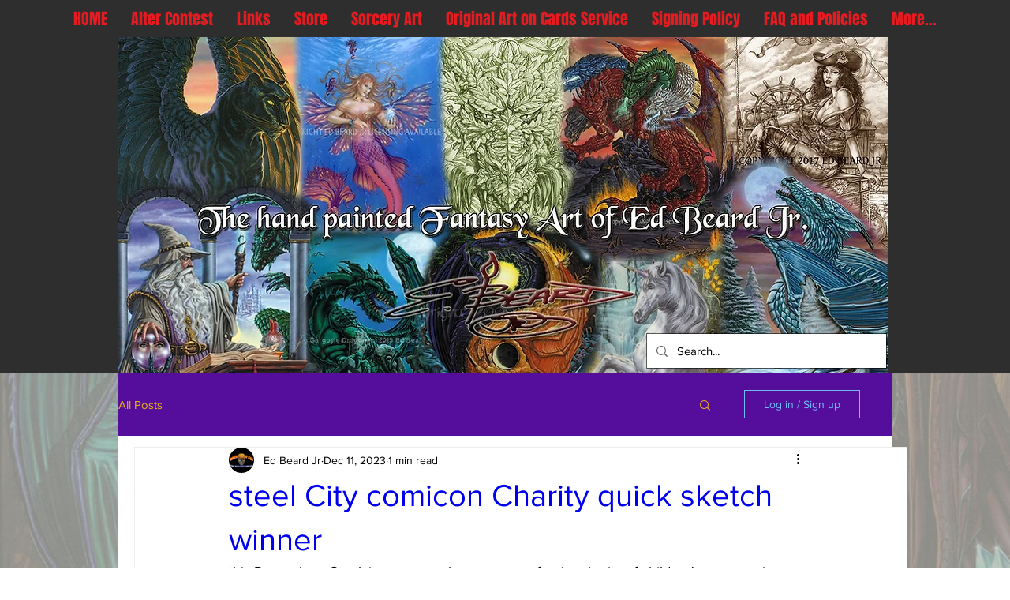

--- FILE ---
content_type: text/css; charset=utf-8
request_url: https://www.edbeardjr.com/_serverless/pro-gallery-css-v4-server/layoutCss?ver=2&id=ehsap5-not-scoped&items=3323_500_667&container=2144.65625_740_323_720&options=gallerySizeType:px%7CenableInfiniteScroll:true%7CtitlePlacement:SHOW_ON_HOVER%7CgridStyle:1%7CimageMargin:5%7CgalleryLayout:2%7CisVertical:true%7CnumberOfImagesPerRow:3%7CgallerySizePx:300%7CcubeRatio:1%7CcubeType:fill%7CgalleryThumbnailsAlignment:none
body_size: -232
content:
#pro-gallery-ehsap5-not-scoped [data-hook="item-container"][data-idx="0"].gallery-item-container{opacity: 1 !important;display: block !important;transition: opacity .2s ease !important;top: 0px !important;left: 0px !important;right: auto !important;height: 243px !important;width: 243px !important;} #pro-gallery-ehsap5-not-scoped [data-hook="item-container"][data-idx="0"] .gallery-item-common-info-outer{height: 100% !important;} #pro-gallery-ehsap5-not-scoped [data-hook="item-container"][data-idx="0"] .gallery-item-common-info{height: 100% !important;width: 100% !important;} #pro-gallery-ehsap5-not-scoped [data-hook="item-container"][data-idx="0"] .gallery-item-wrapper{width: 243px !important;height: 243px !important;margin: 0 !important;} #pro-gallery-ehsap5-not-scoped [data-hook="item-container"][data-idx="0"] .gallery-item-content{width: 243px !important;height: 243px !important;margin: 0px 0px !important;opacity: 1 !important;} #pro-gallery-ehsap5-not-scoped [data-hook="item-container"][data-idx="0"] .gallery-item-hover{width: 243px !important;height: 243px !important;opacity: 1 !important;} #pro-gallery-ehsap5-not-scoped [data-hook="item-container"][data-idx="0"] .item-hover-flex-container{width: 243px !important;height: 243px !important;margin: 0px 0px !important;opacity: 1 !important;} #pro-gallery-ehsap5-not-scoped [data-hook="item-container"][data-idx="0"] .gallery-item-wrapper img{width: 100% !important;height: 100% !important;opacity: 1 !important;} #pro-gallery-ehsap5-not-scoped .pro-gallery-prerender{height:243px !important;}#pro-gallery-ehsap5-not-scoped {height:243px !important; width:740px !important;}#pro-gallery-ehsap5-not-scoped .pro-gallery-margin-container {height:243px !important;}#pro-gallery-ehsap5-not-scoped .pro-gallery {height:243px !important; width:740px !important;}#pro-gallery-ehsap5-not-scoped .pro-gallery-parent-container {height:243px !important; width:745px !important;}